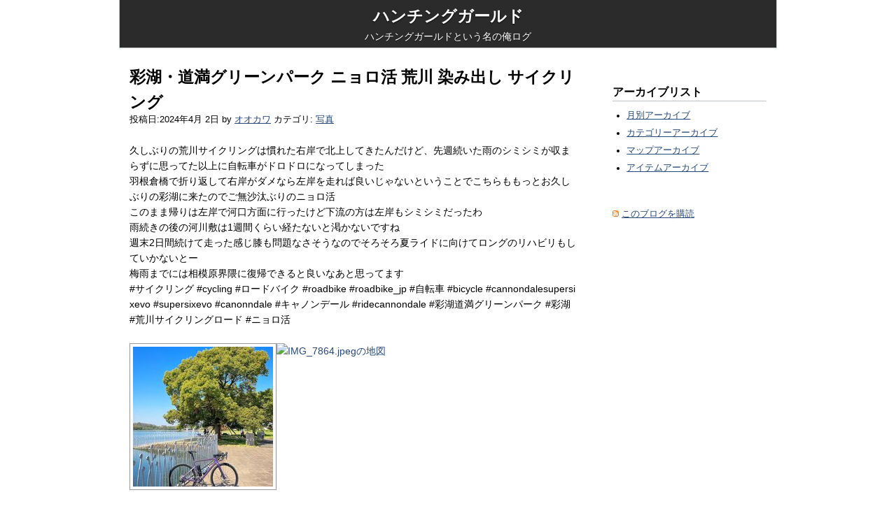

--- FILE ---
content_type: text/html
request_url: https://girled.net/archives/2024/04/post-2322.html
body_size: 3951
content:
<!DOCTYPE html>
<html lang="ja" itemscope itemtype="http://schema.org/Article">
  <head>
    <meta charset="UTF-8">
    <meta name="description" content="久しぶりの荒川サイクリングは慣れた右岸で北上してきたんだけど、先週続い...">
    <title>彩湖・道満グリーンパーク ニョロ活 荒川 染み出し サイクリング - ハンチングガールド</title>
    <link rel="alternate" type="application/atom+xml" title="Recent Entries" href="https://girled.net/atom.xml" />
    <link rel="canonical" href="https://girled.net/archives/2024/04/post-2322.html" />
    <meta name="viewport" content="width=device-width,initial-scale=1">
    <link rel="stylesheet" href="https://girled.net/styles.css" />
    <!--[if lt IE 9]>
    <link rel="stylesheet" href="https://girled.net/styles_ie.css" />
    <script src="https://girled.net/mt/mt-static/support/theme_static/theme-from-girlednet/js/html5shiv.js"></script>
    <![endif]-->
    <link rel="shortcut icon" href="https://girled.net/favicon.ico" />
    <link rel="start" href="https://girled.net/" />
    <link rel="stylesheet" type="text/css" href="https://cdnjs.cloudflare.com/ajax/libs/fancybox/2.1.5/jquery.fancybox.min.css" media="screen" />
    <script type="text/javascript" src="https://ajax.googleapis.com/ajax/libs/jquery/3.7.1/jquery.min.js"></script>
    <script>window.jQuery || document.write(unescape("%3Cscript src='https://girled.net/js/jquery-3.7.1.min.js'%3E%3C/script%3E"))</script>
    <script type="text/javascript" src="https://cdnjs.cloudflare.com/ajax/libs/fancybox/2.1.5/jquery.fancybox.min.js"></script>
    <script>window.jQuery || document.write(unescape("%3Cscript src='https://girled.net/js/fancybox2/jquery.fancybox.pack.js?v=2.1.5'%3E%3C/script%3E"))</script>
    <script async src="https://www.googletagmanager.com/gtag/js?id=G-KT29ZVBPM4"></script>
    <script>
      window.dataLayer = window.dataLayer || [];
      function gtag(){dataLayer.push(arguments);}
      gtag('js', new Date());
      gtag('config', 'G-KT29ZVBPM4');
    </script>
    <script type="text/javascript">
    //<![CDATA[
      function getBrowserWidth() {
        if ( window.innerWidth ) {
          return window.innerWidth;
        } else if ( document.documentElement && document.documentElement.clientWidth != 0 ) {
          return document.documentElement.clientWidth;
        } else if ( document.body ) {
          return document.body.clientWidth;
        }
        return 0;
      }
      function getBrowserHeight() {
        if ( window.innerHeight ) {
          return window.innerHeight;
        } else if ( document.documentElement && document.documentElement.clientHeight != 0 ) {
          return document.documentElement.clientHeight;
        } else if ( document.body ) {
          return document.body.clientHeight;
        }
        return 0;
      }
      var paddingSize = (getBrowserWidth()<700)?5:10;
      var narrowSize = (getBrowserWidth()>getBrowserHeight())?getBrowserHeight():getBrowserWidth();
      var videoSize = (narrowSize<640+(paddingSize*2))?narrowSize-(paddingSize*2):640;
      $(document).ready(function() {
        $('img.mt-image-left').css('margin', '0px '+paddingSize+'px '+paddingSize+'px 0px');
        $('img.photo-img-thumb,img.mt-image-center,img.mt-image-left,img.mt-image-right,img.mt-image-none').parents('a').fancybox({
          closeBtn: false,
          margin: 0,
          closeClick: true,
          title: null,
          padding: paddingSize,
        });
      });
      var _gaq = _gaq || [];
      _gaq.push(['_setAccount', 'UA-22443754-1']);
      _gaq.push(['_trackPageview']);
      (function() {
        var ga = document.createElement('script'); ga.type = 'text/javascript'; ga.async = true;
        ga.src = ('https:' == document.location.protocol ? 'https://ssl' : 'http://www') + '.google-analytics.com/ga.js';
        var s = document.getElementsByTagName('script')[0]; s.parentNode.insertBefore(ga, s);
      })();
    //]]>
    </script>
    <link rel="prev" href="https://girled.net/archives/2024/04/-202441-youtube-winny-amazoncom.html" title="ブックマーク 2024年4月1日 YouTube Winny Amazon.com 昨秋 マメ">
    <link rel="next" href="https://girled.net/archives/2024/04/roadbike-99.html" title="ロードバイク日記 最近の GARMIN Edge 画面構成とOSM地図その後">
    <!-- Open Graph Protocol -->
    <meta property="og:type" content="article">
    <meta property="og:locale" content="ja_JP">
    <meta property="og:title" content="彩湖・道満グリーンパーク ニョロ活 荒川 染み出し サイクリング">
    <meta property="og:url" content="https://girled.net/archives/2024/04/post-2322.html">
    <meta property="og:description" content="久しぶりの荒川サイクリングは慣れた右岸で北上してきたんだけど、先週続い...">
    <meta property="og:site_name" content="ハンチングガールド">
    <meta property="og:image" content="https://girled.net/assets_c/2024/04/IMG_7864-thumb-200x200-10498.jpeg">
    <!-- Metadata -->
    <meta itemprop="description" content="久しぶりの荒川サイクリングは慣れた右岸で北上してきたんだけど、先週続い...">
    <link itemprop="url" href="https://girled.net/archives/2024/04/post-2322.html">
    <link itemprop="image" href="https://girled.net/assets_c/2024/04/IMG_7864-thumb-200x200-10498.jpeg">
    



  </head>
  <body>
    <div id="container">
      <div id="container-inner">
        <header id="header" role="banner">
          <div id="header-inner">
            <div id="header-content">
              <h1>
                <a href="https://girled.net/">

                  ハンチングガールド

                </a>
              </h1>
              <p id="header-description">ハンチングガールドという名の俺ログ</p>
            </div>

          </div>
        </header>
        <div id="content">
          <div id="content-inner">
            <div id="individual-main" class="main" role="main">
              <article id="entry-31153" class="entry entry-asset asset hentry">
                <div class="asset-header">
                  <h2 itemprop="name" class="asset-name entry-title">彩湖・道満グリーンパーク ニョロ活 荒川 染み出し サイクリング</h2>
                  <footer class="asset-meta">
                    <ul class="asset-meta-list">
                      <li class="asset-meta-list-item">投稿日:<time datetime="2024-04-02T13:45:44+09:00" itemprop="datePublished">2024年4月 2日</time></li>
                      <li class="asset-meta-list-item">by <span class="author entry-author vcard"><a class="fn url" href="https://girled.net/">オオカワ</a></span></li>

  
                      <li class="asset-meta-list-item">カテゴリ: <a itemprop="articleSection" rel="tag" href="https://girled.net/archives/photo/">写真</a></li>
  

                   </ul>
                </footer>
                </div>
                <div class="entry-content asset-content" itemprop="articleBody">
                  <p>久しぶりの荒川サイクリングは慣れた右岸で北上してきたんだけど、先週続いた雨のシミシミが収まらずに思ってた以上に自転車がドロドロになってしまった<br />
羽根倉橋で折り返して右岸がダメなら左岸を走れば良いじゃないということでこちらももっとお久しぶりの彩湖に来たのでご無沙汰ぶりのニョロ活<br />
このまま帰りは左岸で河口方面に行ったけど下流の方は左岸もシミシミだったわ<br />
雨続きの後の河川敷は1週間くらい経たないと渇かないですね<br />
週末2日間続けて走った感じ膝も問題なさそうなのでそろそろ夏ライドに向けてロングのリハビリもしていかないとー<br />
梅雨までには相模原界隈に復帰できると良いなあと思ってます<br />
#サイクリング #cycling #ロードバイク #roadbike #roadbike_jp #自転車 #bicycle #cannondalesupersixevo #supersixevo #canonndale #キャノンデール #ridecannondale #彩湖道満グリーンパーク #彩湖 #荒川サイクリングロード #ニョロ活</p>
                
                
                <p id="assetblock">
                <a href="https://girled.net/assets/2024/04/IMG_7864.jpeg" title="IMG_7864.jpeg">
                
                <img src="https://girled.net/assets_c/2024/04/IMG_7864-thumb-200x200-10498.jpeg" width="200" height="200" alt="IMG_7864.jpeg" title="IMG_7864.jpeg" class="photo-img-thumb" />
                </a>
                
                <a href="https://girled.net/map_archives.html?q=35.818122,139.631012" target="_blank">
                <img src="https://maps.google.com/maps/api/staticmap?key=AIzaSyCNGB9JSpQAF1OXD-Db6AoP5WzPqTD0o-Q&markers=size:small%7c35.818122,139.631012&amp;size=210x210&amp;zoom=13&amp;sensor=false" width="210" height="210" border="0" title="IMG_7864.jpegの地図" class="map-img-thumb" />
                </a>
                
                </p>
  <script type="text/javascript">
  //<![CDATA[
  function checkApp(a, h){
    document.location = a;
    var time = (new Date()).getTime();
    setTimeout(function(){
      var now = (new Date()).getTime();
      if((now-time)<400) document.location = h;
    }, 300);
  }
  //]]>
  </script>
              
                <p>[<a href="https://itunes.apple.com/jp/app/google-maps/id585027354" onclick="checkApp('comgooglemaps://?q=%E5%BD%A9%E6%B9%96%E3%83%BB%E9%81%93%E6%BA%80%E3%82%B0%E3%83%AA%E3%83%BC%E3%83%B3%E3%83%91%E3%83%BC%E3%82%AF&center=35.818122,139.631012', this.href);return false;">この場所を Googleマップ for iPhone で開く</a>]</p>
              
  
  
  <p>[<a href="https://www.instagram.com/p/C5PvKM1Sv5z/" target="_blank">この写真を Instagramサイト で開く</a>]</p>
  
  
  
                
                
                  
                
                  <script type="text/javascript">
                  //<![CDATA[
                  var elements = document.getElementsByClassName('photo-img-thumb');
                  for(var i=0, len=elements.length; i<len; i++) {
                    elements[i].parentNode.onclick = function(){return false;}
                  }
                  //]]>
                  </script>
                
                </div>
                <nav class="page-navigation entry-navigation pagination content-nav">
                  <ul class="page-navigation-list">

                    <li class="page-navigation-list-item page-navigation-prev"><a rel="prev" href="https://girled.net/archives/2024/04/-202441-youtube-winny-amazoncom.html" title="ブックマーク 2024年4月1日 YouTube Winny Amazon.com 昨秋 マメ">前の記事</a></li>


                    <li class="page-navigation-list-item page-navigation-next"><a rel="next" href="https://girled.net/archives/2024/04/roadbike-99.html" title="ロードバイク日記 最近の GARMIN Edge 画面構成とOSM地図その後">次の記事</a></li>

                  </ul>
                </nav>
                <input type="hidden" name="entry_id" value="31153" />
                
              </article>
            </div>
            <aside class="widgets related" role="complementary">
              <div class="widget">
    <h3 class="widget-header">アーカイブリスト</h3>
    <div class="widget-content">
      <ul>
        <li><a href="https://girled.net/archives.html">月別アーカイブ</a></li>
        <li><a href="https://girled.net/category_archives.html">カテゴリーアーカイブ</a></li>
        <li><a href="https://girled.net/map_archives.html">マップアーカイブ</a></li>
        <li><a href="https://girled.net/item_archives.html">アイテムアーカイブ</a></li>
      </ul>
    </div>
</div><div class="widget-syndication widget section">
  <div class="widget-content">
    <p><img src="https://girled.net/mt/mt-static/images/status_icons/feed.gif" alt="購読する" width="9" height="9" /> <a href="https://girled.net/atom.xml">このブログを購読</a></p>

  </div>
</div>

            </aside>
          </div>
        </div>
      </div>
    </div>
  </body>
</html>


--- FILE ---
content_type: text/css
request_url: https://girled.net/styles.css
body_size: 1836
content:
/* This is the StyleCatcher theme addition. Do not remove this block. */
@import url(https://girled.net/mt/mt-static/support/theme_static/theme-from-girlednet/css/base.css);
@import url(https://girled.net/mt/mt-static/support/theme_static/theme-from-girlednet/css/rainier-white/screen.css);
/* end StyleCatcher imports */

:root {
  --main-text: #000;
  --main-bg: #fff;
}
@media (prefers-color-scheme: dark) {
  :root {
    --main-text: #fff;
    --main-bg: #333;
    h1 a, h2 a, h3 a, h4 a, h5 a, h6 a {
      color: #fff; }
    h1 a:hover, h2 a:hover, h3 a:hover, h4 a:hover, h5 a:hover, h6 a:hover {
      color: #eee; }
    a {
      color: #eee; }
    a:hover {
      color: #fff; }
    #map_archives {
      color: #000; }
    #map_archives a {
      color: #000; }
    #screennavi {
      color: #000; }
    #screennavi a {
      color: #000; }
  }
}
body {
  color: var(--main-text);
  background-color: var(--main-bg);
  transition: .5s;
  word-break: break-all; }
#header[role="banner"] h1 {
  margin: 0; }
#header[role="banner"] #header-content {
  min-height: 100%;
  padding: 5px 0;
  background-image: none; }
#header[role="banner"] #header-content:before {
  bottom: 0;
  background: none; }

h1, h2, h3, h4, h5, h6 {
  text-rendering: auto; }

#assetblock {
  height: 210px;
  position: relative; }
span.videoplay {
  display: block;
  position: absolute;
  width: 210px;
  height: 210px;
  left: 0px;
  z-index: 2;
  background-size: cover;
  background-image: url(https://girled.net/img/videoplay.png); }
img.photo-img-thumb {
  border: 1px solid #999999;
  margin: 0;
  padding: 4px;
  display: block;
  position: absolute;
  width: 200px;
  height: 200px;
  left: 0px; }
img.map-img-thumb {
  display: block;
  position: absolute;
  width: 210px;
  height: 210px;
  left: 210px; }
@media (max-width: 468px) {
  #assetblock {
    height: 140px; }
  span.videoplay {
    width: 140px;
    height: 140px;
    left: 0px; }
  img.photo-img-thumb {
    width: 130px;
    height: 130px;
    left: 0px; }
  img.map-img-thumb {
    width: 140px;
    height: 140px;
    left: 140px; }
}
@media (max-width: 590px) {
  .entry-content iframe {
    width: 100%;
    height: auto; }
  .widget-content iframe {
    width: 100%;
    height: auto; }
}
}


img.mt-image-left {
  margin: 0 10px 10px 0;
  padding: 5px; }
@media (max-width: 700px) {
img.mt-image-left {
  width: 120px;
  margin: 0 5px 5px 0; }
.flash_banner {
  display: none; }
}
img.widget-img-thumb,
blockquote p img.entry-image,
blockquote p img.youtube,
blockquote p img.nicovideo,
blockquote p img.twitpic,
blockquote p img.asin {
  float: left;
  background-color: #ffffff;
  border: 1px solid #999999;
  margin: 0 3px 3px 0;
  padding: 2px 2px 2px 2px;
  max-width: 45px; }
#lastfm img.widget-img-thumb {
  width: 45px;
  height: 45px; } 
blockquote,
li,
.entry-content+* {
  clear: both; }
.pagination {
  margin: 0; }
blockquote p {
  color: #999999;
}
cite img {
  width: 16px;
  height: 16px;
}

.paapi5-pa-ad-unit {
    #border: 1px solid #eee;
    margin: 0px 0px 0px 0px;
    position: relative;
    overflow: hidden;
    padding: 0px 5px 0px 5px;
    line-height: 1.1em;
}

.paapi5-pa-ad-unit * {
    box-sizing: content-box;
    box-shadow: none;
    font-family: Arial, Helvetica, sans-serif;
    margin: 0;
    outline: 0;
    padding: 0;
}

.paapi5-pa-ad-unit.pull-left {
    float: left;
}

.paapi5-pa-ad-unit.pull-right {
    float: right;
}

.paapi5-pa-ad-unit a {
    box-shadow: none !important;
}

.paapi5-pa-ad-unit a:hover {
//2024-03-11
//    color: #c45500;
}

.paapi5-pa-product-container {
    width: 180px;
    height: 220px;
}
/* fixed width and height of product image to 150px */
.paapi5-pa-product-image {
    display: table;
    width: 150px;
    height: 150px;
    margin: 0 auto;
    text-align: center;
}

.paapi5-pa-product-image-wrapper {
    display: table-cell;
    vertical-align: middle;
}

.paapi5-pa-product-image-link {
    position: relative;
    display: inline-block;
    vertical-align: middle;
}

.paapi5-pa-product-image-source {
    max-width: 150px;
    max-height: 150px;
    vertical-align: bottom;
}

.paapi5-pa-percent-off {
    display: block;
    width: 32px;
    height: 25px;
    padding-top: 8px;
    position: absolute;
    top: -16px;
    right: -16px;
    color: #ffffff;
    font-size: 12px;
    text-align: center;
    -webkit-border-radius: 50%;
    -moz-border-radius: 50%;
    -ms-border-radius: 50%;
    border-radius: 50%;
    background-color: #a50200;
    background-image: -webkit-linear-gradient(top, #cb0400, #a50200);
    background-image: linear-gradient(to bottom, #cb0400, #a50200);
}

.paapi5-pa-ad-unit.hide-percent-off-badge .paapi5-pa-percent-off {
    display: none;
}

.paapi5-pa-product-details {
    display: inline-block;
    max-width: 100%;
    margin-top: 3px;
    text-align: center;
    width: 100%;
}

.paapi5-pa-ad-unit .paapi5-pa-product-title a {
    display: block;
    width: 100%;
    overflow: hidden;
    white-space: nowrap;
    text-overflow: ellipsis;
    font-size: 13px;
//2024-03-11
//    color: #0066c0;
//    text-decoration: none;
    margin-bottom: 3px;
}

.paapi5-pa-ad-unit .paapi5-pa-product-title a:hover {
//2024-03-11
//    text-decoration: underline;
//    color: #c45500;
text-decoration: none;
}

.paapi5-pa-ad-unit.no-truncate .paapi5-pa-product-title a {
    text-overflow: initial;
    white-space: initial;
}

.paapi5-pa-product-offer-price {
    font-size: 13px;
    color: #111111;
}

.paapi5-pa-product-offer-price-value {
    color: #AB1700;
    font-weight: bold;
    font-size: 1.1em;
    #margin-right: 3px;
}

.paapi5-pa-product-list-price {
    font-size: 13px;
    color: #565656;
}

.paapi5-pa-product-list-price-value {
    text-decoration: line-through;
    font-size: 0.99em;
}

.paapi5-pa-product-prime-icon .icon-prime-all {
    background: url("https://images-na.ssl-images-amazon.com/images/G/01/AUIClients/AmazonUIBaseCSS-sprite_2x_weblab_AUI_100106_T1-4e9f4ae74b1b576e5f55de370aae7aedaedf390d._V2_.png") no-repeat;
    display: inline-block;
    margin-top: -1px;
    vertical-align: middle;
    background-position: -192px -911px;
    background-size: 560px 938px;
    width: 52px;
    height: 15px;
}

.paapi5-pa-product-offer-price,
.paapi5-pa-product-list-price,
.paapi5-pa-product-prime-icon {
    display: inline-block;
    #margin-right: 3px;
}

@media (-webkit-min-device-pixel-ratio: 2), (min-resolution: 192dpi) {
    .paapi5-pa-ad-unit .paapi5-pa-product-prime-icon .icon-prime-all {
        background: url("https://images-na.ssl-images-amazon.com/images/G/01/AUIClients/AmazonUIBaseCSS-sprite_2x_weblab_AUI_100106_T1-4e9f4ae74b1b576e5f55de370aae7aedaedf390d._V2_.png") no-repeat;
        display: inline-block;
        margin-top: -1px;
        vertical-align: middle;
        background-position: -192px -911px;
        background-size: 560px 938px;
        width: 52px;
        height: 15px;
    }
}

/* css for mobile devices when device width is less than 441px*/
@media  screen and (max-width: 440px) {
    .paapi5-pa-ad-unit {
        float: none;
        width: 100%;
    }

    .paapi5-pa-product-container {
        margin: 0 auto;
        width: 100%;
    }

    .paapi5-pa-product-details {
        text-align: center;
        margin-top: 3px;
    }
}
